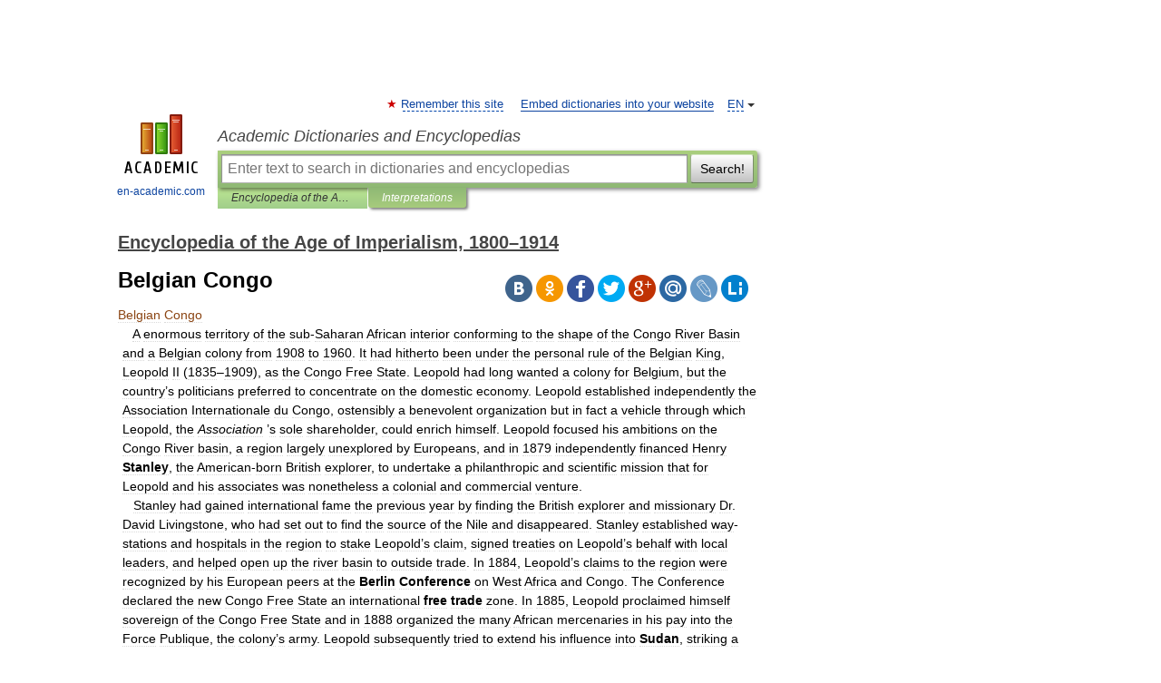

--- FILE ---
content_type: text/plain
request_url: https://www.google-analytics.com/j/collect?v=1&_v=j102&a=1766858613&t=pageview&_s=1&dl=https%3A%2F%2Fimperialism.en-academic.com%2F109%2FBelgian_Congo&ul=en-us%40posix&dt=Belgian%20Congo&sr=1280x720&vp=1280x720&_u=YGBAgEABAAAAACAAI~&jid=462731213&gjid=643646375&cid=541171330.1769203540&tid=UA-2754246-1&_gid=1944920048.1769203540&_slc=1&cd1=%D0%98%D1%81%D1%82%D0%BE%D1%80%D0%B8%D1%8F&cd2=article&cd3=0&z=1288455589
body_size: -454
content:
2,cG-QXJR5FPYJ8